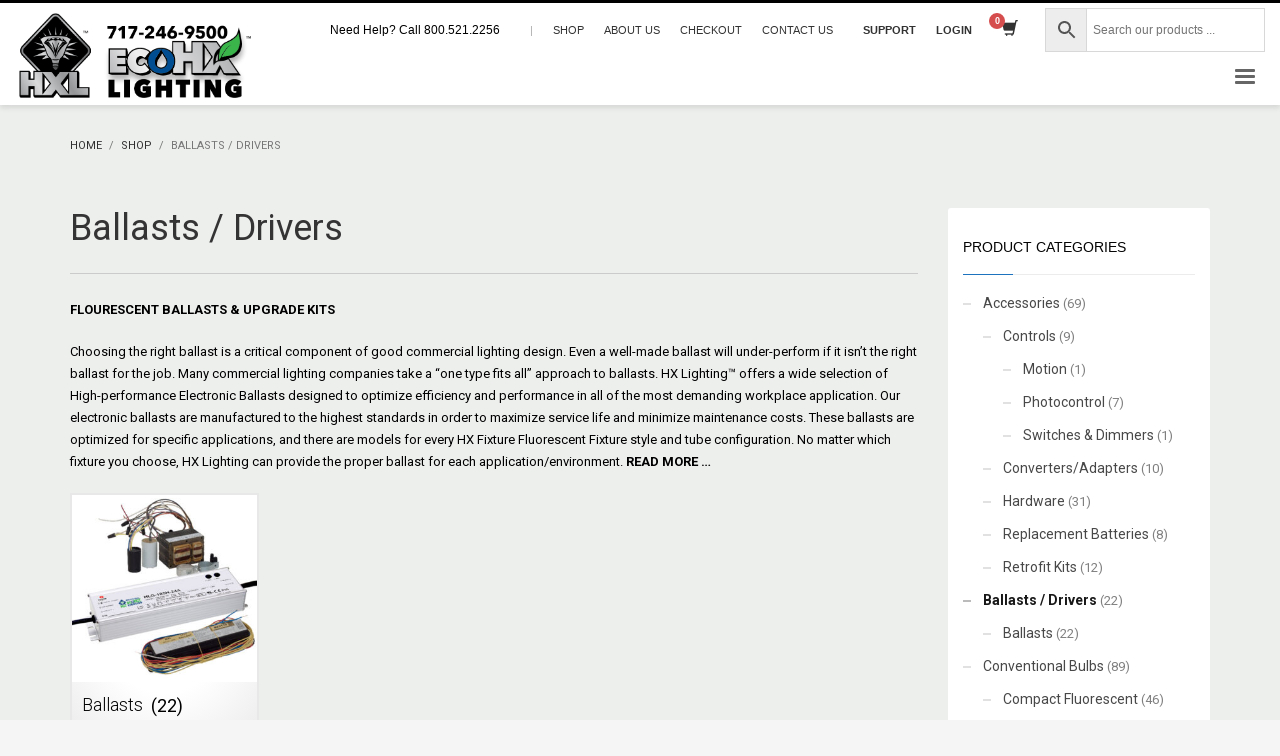

--- FILE ---
content_type: text/html; charset=UTF-8
request_url: https://hxlightinginc.com/product-category/ballasts-drivers/
body_size: 15962
content:
<!DOCTYPE html><html lang="en-US"><head><meta charset="UTF-8"/><meta name="twitter:widgets:csp" content="on"/><link rel="profile" href="http://gmpg.org/xfn/11"/><link rel="pingback" href="https://hxlightinginc.com/xmlrpc.php"/><meta name='robots' content='index, follow, max-image-preview:large, max-snippet:-1, max-video-preview:-1' /><link media="all" href="https://hxlightinginc.com/wp-content/cache/autoptimize/css/autoptimize_701392782d168b78f85cf32eb93423f8.css" rel="stylesheet"><link media="only screen and (max-width: 767px)" href="https://hxlightinginc.com/wp-content/cache/autoptimize/css/autoptimize_6fe211f8bb15af76999ce9135805d7af.css" rel="stylesheet"><link media="print" href="https://hxlightinginc.com/wp-content/cache/autoptimize/css/autoptimize_eca5ff01e2572fca01bcd186d357dff1.css" rel="stylesheet"><title>Ballasts / Drivers Archives - HX Lighting, Inc.</title><link rel="canonical" href="https://hxlightinginc.com/product-category/ballasts-drivers/" /><link rel="next" href="https://hxlightinginc.com/product-category/ballasts-drivers/page/2/" /><meta property="og:locale" content="en_US" /><meta property="og:type" content="article" /><meta property="og:title" content="Ballasts / Drivers Archives - HX Lighting, Inc." /><meta property="og:description" content="FLOURESCENT BALLASTS &#038; UPGRADE KITS Choosing the right ballast is a critical component of good commercial lighting design. Even a well-made ballast will under-perform if it isn&#8217;t the right ballast for the job. Many commercial lighting companies take a &#8220;one type fits all&#8221; approach to ballasts. HX Lighting™ offers a wide selection of High-performance Electronic Ballasts designed to optimize efficiency and performance in all of the most demanding workplace application. Our electronic ballasts are manufactured to the highest standards in order to maximize service life and minimize maintenance costs. These ballasts are optimized for specific applications, and there are models for every HX Fixture Fluorescent Fixture style and tube configuration. No matter which fixture you choose, HX Lighting can provide the proper ballast for each application/environment. READ MORE …" /><meta property="og:url" content="https://hxlightinginc.com/product-category/ballasts-drivers/" /><meta property="og:site_name" content="HX Lighting, Inc." /><meta name="twitter:card" content="summary_large_image" /> <script type="application/ld+json" class="yoast-schema-graph">{"@context":"https://schema.org","@graph":[{"@type":"CollectionPage","@id":"https://hxlightinginc.com/product-category/ballasts-drivers/","url":"https://hxlightinginc.com/product-category/ballasts-drivers/","name":"Ballasts / Drivers Archives - HX Lighting, Inc.","isPartOf":{"@id":"https://hxlightinginc.com/#website"},"primaryImageOfPage":{"@id":"https://hxlightinginc.com/product-category/ballasts-drivers/#primaryimage"},"image":{"@id":"https://hxlightinginc.com/product-category/ballasts-drivers/#primaryimage"},"thumbnailUrl":"https://hxlightinginc.com/wp-content/uploads/2016/09/BE240_BALLAST_IMG_6354.jpg","breadcrumb":{"@id":"https://hxlightinginc.com/product-category/ballasts-drivers/#breadcrumb"},"inLanguage":"en-US"},{"@type":"ImageObject","inLanguage":"en-US","@id":"https://hxlightinginc.com/product-category/ballasts-drivers/#primaryimage","url":"https://hxlightinginc.com/wp-content/uploads/2016/09/BE240_BALLAST_IMG_6354.jpg","contentUrl":"https://hxlightinginc.com/wp-content/uploads/2016/09/BE240_BALLAST_IMG_6354.jpg","width":300,"height":300,"caption":"BASIK F40T12 Replacement Ballast"},{"@type":"BreadcrumbList","@id":"https://hxlightinginc.com/product-category/ballasts-drivers/#breadcrumb","itemListElement":[{"@type":"ListItem","position":1,"name":"Home","item":"https://hxlightinginc.com/"},{"@type":"ListItem","position":2,"name":"Ballasts / Drivers"}]},{"@type":"WebSite","@id":"https://hxlightinginc.com/#website","url":"https://hxlightinginc.com/","name":"HX Lighting, Inc.","description":"Lighting The Way™","publisher":{"@id":"https://hxlightinginc.com/#organization"},"potentialAction":[{"@type":"SearchAction","target":{"@type":"EntryPoint","urlTemplate":"https://hxlightinginc.com/?s={search_term_string}"},"query-input":{"@type":"PropertyValueSpecification","valueRequired":true,"valueName":"search_term_string"}}],"inLanguage":"en-US"},{"@type":"Organization","@id":"https://hxlightinginc.com/#organization","name":"HX Lighting, Inc.","url":"https://hxlightinginc.com/","logo":{"@type":"ImageObject","inLanguage":"en-US","@id":"https://hxlightinginc.com/#/schema/logo/image/","url":"https://hxlightinginc.com/wp-content/uploads/2017/08/HX_EcoHx_Logo_Acceptable_Use_revL-05.svg","contentUrl":"https://hxlightinginc.com/wp-content/uploads/2017/08/HX_EcoHx_Logo_Acceptable_Use_revL-05.svg","width":424.5,"height":166.099999999999994315658113919198513031005859375,"caption":"HX Lighting, Inc."},"image":{"@id":"https://hxlightinginc.com/#/schema/logo/image/"}}]}</script> <link rel='dns-prefetch' href='//www.googletagmanager.com' /><link rel='dns-prefetch' href='//fonts.googleapis.com' /><link rel="alternate" type="application/rss+xml" title="HX Lighting, Inc. &raquo; Feed" href="https://hxlightinginc.com/feed/" /><link rel="alternate" type="application/rss+xml" title="HX Lighting, Inc. &raquo; Comments Feed" href="https://hxlightinginc.com/comments/feed/" /><link rel="alternate" type="application/rss+xml" title="HX Lighting, Inc. &raquo; Ballasts / Drivers Category Feed" href="https://hxlightinginc.com/product-category/ballasts-drivers/feed/" /><link rel='stylesheet' id='zn_all_g_fonts-css' href='//fonts.googleapis.com/css?family=Montserrat%3A300%2Cregular%2C600%2C700%7CPlayfair+Display%3Aregular%2C700%2C900%7CRoboto%3A100%2C300%2Cregular%2Citalic%2C700%2C900&#038;subset=latin%2Clatin-ext&#038;ver=6.9' type='text/css' media='all' /><link rel='stylesheet' id='362-smart-layout.css-css' href='https://hxlightinginc.com/wp-content/cache/autoptimize/css/autoptimize_single_f7a2d3b66eefb8e761ee2579d2d4c03f.css?ver=ca445643414f11c24c37f34fca43caea' type='text/css' media='all' /><link rel='stylesheet' id='th-theme-options-styles-css' href='https://hxlightinginc.com/wp-content/cache/autoptimize/css/autoptimize_single_2b4249bdecd76760cd7a612a75ef7edf.css?ver=1764854518' type='text/css' media='all' /> <script type="text/javascript" id="woocommerce-google-analytics-integration-gtag-js-after">/* Google Analytics for WooCommerce (gtag.js) */
					window.dataLayer = window.dataLayer || [];
					function gtag(){dataLayer.push(arguments);}
					// Set up default consent state.
					for ( const mode of [{"analytics_storage":"denied","ad_storage":"denied","ad_user_data":"denied","ad_personalization":"denied","region":["AT","BE","BG","HR","CY","CZ","DK","EE","FI","FR","DE","GR","HU","IS","IE","IT","LV","LI","LT","LU","MT","NL","NO","PL","PT","RO","SK","SI","ES","SE","GB","CH"]}] || [] ) {
						gtag( "consent", "default", { "wait_for_update": 500, ...mode } );
					}
					gtag("js", new Date());
					gtag("set", "developer_id.dOGY3NW", true);
					gtag("config", "G-WFS4GCBE4H", {"track_404":true,"allow_google_signals":false,"logged_in":false,"linker":{"domains":[],"allow_incoming":false},"custom_map":{"dimension1":"logged_in"}});
//# sourceURL=woocommerce-google-analytics-integration-gtag-js-after</script> <script type="text/javascript" src="https://hxlightinginc.com/wp-includes/js/jquery/jquery.min.js?ver=3.7.1" id="jquery-core-js"></script> <script type="text/javascript" id="wc-add-to-cart-js-extra">var wc_add_to_cart_params = {"ajax_url":"/wp-admin/admin-ajax.php","wc_ajax_url":"/?wc-ajax=%%endpoint%%","i18n_view_cart":"View cart","cart_url":"https://hxlightinginc.com/cart/","is_cart":"","cart_redirect_after_add":"no"};
//# sourceURL=wc-add-to-cart-js-extra</script> <script type="text/javascript" id="woocommerce-js-extra">var woocommerce_params = {"ajax_url":"/wp-admin/admin-ajax.php","wc_ajax_url":"/?wc-ajax=%%endpoint%%","i18n_password_show":"Show password","i18n_password_hide":"Hide password"};
//# sourceURL=woocommerce-js-extra</script> <script type="text/javascript" id="wc-cart-fragments-js-extra">var wc_cart_fragments_params = {"ajax_url":"/wp-admin/admin-ajax.php","wc_ajax_url":"/?wc-ajax=%%endpoint%%","cart_hash_key":"wc_cart_hash_f75a79eb384009ab080e71b9c0242a3f","fragment_name":"wc_fragments_f75a79eb384009ab080e71b9c0242a3f","request_timeout":"5000"};
//# sourceURL=wc-cart-fragments-js-extra</script> <link rel="https://api.w.org/" href="https://hxlightinginc.com/wp-json/" /><link rel="alternate" title="JSON" type="application/json" href="https://hxlightinginc.com/wp-json/wp/v2/product_cat/205" /><link rel="EditURI" type="application/rsd+xml" title="RSD" href="https://hxlightinginc.com/xmlrpc.php?rsd" /><meta name="generator" content="WordPress 6.9" /><meta name="generator" content="WooCommerce 10.4.3" /><meta name="theme-color"
 content="#000000"><meta name="viewport" content="width=device-width, initial-scale=1, maximum-scale=1"/> <!--[if lte IE 8]> <script type="text/javascript">var $buoop = {
				vs: {i: 10, f: 25, o: 12.1, s: 7, n: 9}
			};

			$buoop.ol = window.onload;

			window.onload = function () {
				try {
					if ($buoop.ol) {
						$buoop.ol()
					}
				}
				catch (e) {
				}

				var e = document.createElement("script");
				e.setAttribute("type", "text/javascript");
				e.setAttribute("src", "https://browser-update.org/update.js");
				document.body.appendChild(e);
			};</script> <![endif]--> <!--[if lt IE 9]> <script src="//html5shim.googlecode.com/svn/trunk/html5.js"></script> <![endif]--> <noscript><style type="text/css" media="screen">.zn-animateInViewport {visibility: visible;}</style></noscript> <noscript><style>.woocommerce-product-gallery{ opacity: 1 !important; }</style></noscript><meta name="generator" content="Powered by Slider Revolution 6.7.35 - responsive, Mobile-Friendly Slider Plugin for WordPress with comfortable drag and drop interface." /><link rel="icon" href="https://hxlightinginc.com/wp-content/uploads/2018/03/cropped-NewHX_wh_512-1-32x32.png" sizes="32x32" /><link rel="icon" href="https://hxlightinginc.com/wp-content/uploads/2018/03/cropped-NewHX_wh_512-1-192x192.png" sizes="192x192" /><link rel="apple-touch-icon" href="https://hxlightinginc.com/wp-content/uploads/2018/03/cropped-NewHX_wh_512-1-180x180.png" /><meta name="msapplication-TileImage" content="https://hxlightinginc.com/wp-content/uploads/2018/03/cropped-NewHX_wh_512-1-270x270.png" /></head><body  class="archive tax-product_cat term-ballasts-drivers term-205 wp-theme-kallyas wp-child-theme-kallyas-child theme-kallyas woocommerce woocommerce-page woocommerce-no-js zn-wc-pages-classic res1170 kl-follow-menu kl-skin--light" itemscope="itemscope" itemtype="https://schema.org/WebPage" ><div class="support_panel support-panel" id="sliding_panel"><div class="support-panel-close js-toggle-class" data-targets="#sliding_panel,#open_sliding_panel" data-target-classes="is-opened,is-toggled" data-multiple-targets="">&times;</div><div class="container support-panel-container"><div id="woocommerce_widget_cart-4" class="widget support-panel-widget woocommerce widget_shopping_cart"><h3 class="widgettitle title support-panel-widgettitle">Cart</h3><div class="widget_shopping_cart_content"></div></div><div id="text-2" class="widget support-panel-widget widget_text"><h3 class="widgettitle title support-panel-widgettitle">Support</h3><div class="textwidget"><p>Call 800.521.2256 M-F 9:00 AM &#8211; 5:00 PM Eastern</p><p><a href="https://hxlightinginc.com/support/">Support Documentation and Product Specifications</a></p></div></div></div></div><div class="login_register_stuff"><div id="login_panel" class="loginbox-popup auth-popup mfp-hide"><div class="inner-container login-panel auth-popup-panel"><h3 class="m_title_ext auth-popup-title" itemprop="alternativeHeadline" >SIGN IN YOUR ACCOUNT TO HAVE ACCESS TO DIFFERENT FEATURES</h3><form id="login_form" name="login_form" method="post" class="zn_form_login znhg-ajax-login-form" action="https://hxlightinginc.com/wp-login.php"><div class="zn_form_login-result"></div><div class="form-group kl-fancy-form"> <input type="text" id="kl-username" name="log" class="form-control inputbox kl-fancy-form-input kl-fw-input"
 placeholder="eg: james_smith"/> <label class="kl-font-alt kl-fancy-form-label">USERNAME</label></div><div class="form-group kl-fancy-form"> <input type="password" id="kl-password" name="pwd" class="form-control inputbox kl-fancy-form-input kl-fw-input"
 placeholder="type password"/> <label class="kl-font-alt kl-fancy-form-label">PASSWORD</label></div> <label class="zn_remember auth-popup-remember" for="kl-rememberme"> <input type="checkbox" name="rememberme" id="kl-rememberme" value="forever" class="auth-popup-remember-chb"/> Remember Me </label> <input type="submit" id="login" name="submit_button" class="btn zn_sub_button btn-fullcolor btn-md"
 value="LOG IN"/> <input type="hidden" value="login" class="" name="zn_form_action"/> <input type="hidden" value="zn_do_login" class="" name="action"/><div class="links auth-popup-links"> <a href="#forgot_panel" class="kl-login-box auth-popup-link">FORGOT YOUR PASSWORD?</a></div></form></div></div><div id="forgot_panel" class="loginbox-popup auth-popup forgot-popup mfp-hide"><div class="inner-container forgot-panel auth-popup-panel"><h3 class="m_title m_title_ext text-custom auth-popup-title" itemprop="alternativeHeadline" >FORGOT YOUR DETAILS?</h3><form id="forgot_form" name="login_form" method="post" class="zn_form_lost_pass" action="https://hxlightinginc.com/my-account/lost-password/"><div class="zn_form_login-result"></div><div class="form-group kl-fancy-form"> <input type="text" id="forgot-email" name="user_login" class="form-control inputbox kl-fancy-form-input kl-fw-input" placeholder="..."/> <label class="kl-font-alt kl-fancy-form-label">USERNAME OR EMAIL</label></div> <input type="hidden" name="wc_reset_password" value="true"> <input type="hidden" id="_wpnonce" name="_wpnonce" value="d2732723a1" /><input type="hidden" name="_wp_http_referer" value="/product-category/ballasts-drivers/" /><div class="form-group"> <input type="submit" id="recover" name="submit" class="btn btn-block zn_sub_button btn-fullcolor btn-md" value="SEND MY DETAILS!"/></div><div class="links auth-popup-links"> <a href="#login_panel" class="kl-login-box auth-popup-link">AAH, WAIT, I REMEMBER NOW!</a></div></form></div></div></div><div id="fb-root"></div> <script>(function (d, s, id) {
			var js, fjs = d.getElementsByTagName(s)[0];
			if (d.getElementById(id)) {return;}
			js = d.createElement(s); js.id = id;
			js.src = "https://connect.facebook.net/en_US/sdk.js#xfbml=1&version=v3.0";
			fjs.parentNode.insertBefore(js, fjs);
		}(document, 'script', 'facebook-jssdk'));</script> <div id="page_wrapper"><header id="header" class="site-header  style6  header--follow    sticky-resize headerstyle--image_color site-header--relative nav-th--light siteheader-classic siteheader-classic-normal sheader-sh--dark"  ><div class="site-header-wrapper sticky-top-area"><div class="kl-top-header site-header-main-wrapper clearfix   sh--dark"><div class="container siteheader-container header--oldstyles"><div class="fxb-row fxb-row-col-sm"><div class='fxb-col fxb fxb-center-x fxb-center-y fxb-basis-auto fxb-grow-0'><div id="logo-container" class="logo-container hasInfoCard hasHoverMe logosize--contain zn-original-logo"><h3 class='site-logo logo ' id='logo'><a href='https://hxlightinginc.com/' class='site-logo-anch'><img class="logo-img site-logo-img" src="https://hxlightinginc.com/wp-content/uploads/2024/04/HX-Lighting-Logo-Artboard-22-8.png"  alt="HX Lighting, Inc." title="Lighting The Way™"  /></a></h3><div id="infocard" class="logo-infocard"><div class="custom "><div class="row"><div class="col-sm-5"><div class="infocard-wrapper text-center"><p><img src="https://hxlightinginc.com/wp-content/uploads/2020/01/HXLighting-Silver-LogosArtboard-31.svg" alt="HX Lighting, Inc."></p><p>HX Lighting is a manufacturer and distributor of Commercial and Industrial lighting. The EcoHX brand represents our Earth-friendly, High-Efficiency, Xtreme performance, and Xceptional light quality products!</p></div></div><div class="col-sm-7"><div class="custom contact-details"><p> HX Lighting Inc.<br/>17 W Main Street Dallastown PA 17313</p> <a href="https://www.google.com/maps/place/17+W+Main+St,+Dallastown,+PA+17313/@39.9011555,-76.646764,17z/data=!3m1!4b1!4m5!3m4!1s0x89c888808f5ad4bb:0xf94c43c83e3a82b0!8m2!3d39.9011555!4d-76.6445753" target="_blank" class="map-link"> <span class="glyphicon glyphicon-map-marker kl-icon-white"></span> <span>Open in Google Maps</span> </a></div><div style="height:20px;"></div></div></div></div></div></div></div><div class='fxb-col fxb-basis-auto'><div class="separator site-header-separator visible-xs"></div><div class="fxb-row site-header-row site-header-top "><div class='fxb-col fxb fxb-start-x fxb-center-y fxb-basis-auto site-header-col-left site-header-top-left'></div><div class='fxb-col fxb fxb-end-x fxb-center-y fxb-basis-auto site-header-col-right site-header-top-right'><div class="sh-component kl-header-toptext kl-font-alt">Need Help? Call 800.521.2256</div><div class="sh-component zn_header_top_nav-wrapper "><span class="headernav-trigger js-toggle-class" data-target=".zn_header_top_nav-wrapper" data-target-class="is-opened"></span><ul id="menu-header-nav-1" class="zn_header_top_nav topnav topnav-no-sc clearfix"><li class="opacity4 hidden-xs hidden-sm menu-item menu-item-type-custom menu-item-object-custom menu-item-657"><a href="#">|</a></li><li class="menu-item menu-item-type-custom menu-item-object-custom menu-item-656"><a href="/shop">SHOP</a></li><li class="menu-item menu-item-type-post_type menu-item-object-page menu-item-3792"><a href="https://hxlightinginc.com/about-us/">ABOUT US</a></li><li class="menu-item menu-item-type-post_type menu-item-object-page menu-item-3793"><a href="https://hxlightinginc.com/checkout/">CHECKOUT</a></li><li class="menu-item menu-item-type-post_type menu-item-object-page menu-item-11003"><a href="https://hxlightinginc.com/contact-page/">CONTACT US</a></li></ul></div><ul class="sh-component topnav navRight topnav--sliding-panel topnav-no-sc topnav-no-hdnav"><li class="topnav-li"> <a href="#" id="open_sliding_panel" class="topnav-item open-sliding-panel js-toggle-class" data-target="#sliding_panel" data-target-class="is-opened"> <i class="glyphicon glyphicon-remove-circle kl-icon-white"></i> <i class="glyphicon glyphicon-info-sign kl-icon-white visible-xs xs-icon"></i> <span class="hidden-xs">SUPPORT</span> </a></li></ul><ul class="sh-component topnav navRight topnav--log topnav-no-sc topnav-no-hdnav"><li class="topnav-li"><a href="#login_panel" class="kl-login-box topnav-item"><i class="glyphicon glyphicon-log-in visible-xs xs-icon"></i><span class="hidden-xs">LOGIN</span></a></li></ul><ul class="sh-component topnav navLeft topnav--cart topnav-no-sc topnav-no-hdnav"><li class="drop topnav-drop topnav-li"> <a id="mycartbtn" class="kl-cart-button topnav-item kl-cart--icononly" href="https://hxlightinginc.com/cart/" title="View your shopping cart"> <i class="glyphicon glyphicon-shopping-cart kl-cart-icon flipX-icon xs-icon" data-count="0"></i> </a><div class="pPanel topnav-drop-panel topnav--cart-panel u-trans-all-2s"><div class="inner topnav-drop-panel-inner topnav--cart-panel-inner cart-container"><div class="widget_shopping_cart_content">No products in cart.</div></div></div></li></ul><div id="search" class="sh-component header-search headsearch--inp"> <a href="#" class="searchBtn header-search-button"> <span class="glyphicon glyphicon-search kl-icon-white"></span> </a><div class="search-container header-search-container"><div class="aws-container" data-url="/?wc-ajax=aws_action" data-siteurl="https://hxlightinginc.com" data-lang="" data-show-loader="true" data-show-more="false" data-show-page="true" data-ajax-search="false" data-show-clear="true" data-mobile-screen="false" data-use-analytics="true" data-min-chars="1" data-buttons-order="3" data-timeout="300" data-is-mobile="false" data-page-id="205" data-tax="product_cat" ><form class="aws-search-form" action="https://hxlightinginc.com/" method="get" role="search" ><div class="aws-wrapper"><label class="aws-search-label" for="6979257d177b1">Search our products ...</label><input type="search" name="s" id="6979257d177b1" value="" class="aws-search-field" placeholder="Search our products ..." autocomplete="off" /><input type="hidden" name="post_type" value="product"><input type="hidden" name="type_aws" value="true"><div class="aws-search-clear"><span>×</span></div><div class="aws-loader"></div></div><div class="aws-search-btn aws-form-btn"><span class="aws-search-btn_icon"><svg focusable="false" xmlns="http://www.w3.org/2000/svg" viewBox="0 0 24 24" width="24px"><path d="M15.5 14h-.79l-.28-.27C15.41 12.59 16 11.11 16 9.5 16 5.91 13.09 3 9.5 3S3 5.91 3 9.5 5.91 16 9.5 16c1.61 0 3.09-.59 4.23-1.57l.27.28v.79l5 4.99L20.49 19l-4.99-5zm-6 0C7.01 14 5 11.99 5 9.5S7.01 5 9.5 5 14 7.01 14 9.5 11.99 14 9.5 14z"></path></svg></span></div></form></div></div></div></div></div><div class="separator site-header-separator visible-xs"></div><div class="fxb-row site-header-row site-header-main "><div class='fxb-col fxb fxb-start-x fxb-center-y fxb-basis-auto site-header-col-left site-header-main-left'></div><div class='fxb-col fxb fxb-center-x fxb-center-y fxb-basis-auto site-header-col-center site-header-main-center'></div><div class='fxb-col fxb fxb-end-x fxb-center-y fxb-basis-auto site-header-col-right site-header-main-right'><div class='fxb-col fxb fxb-end-x fxb-center-y fxb-basis-auto site-header-main-right-top'><div class="sh-component main-menu-wrapper" role="navigation" itemscope="itemscope" itemtype="https://schema.org/SiteNavigationElement" ><div class="zn-res-menuwrapper"> <a href="#" class="zn-res-trigger zn-menuBurger zn-menuBurger--3--s zn-menuBurger--anim1 " id="zn-res-trigger"> <span></span> <span></span> <span></span> </a></div><div id="main-menu" class="main-nav mainnav--sidepanel mainnav--active-bg mainnav--pointer-dash nav-mm--light zn_mega_wrapper "><ul id="menu-main-menu" class="main-menu main-menu-nav zn_mega_menu "><li id="menu-item-1701" class="main-menu-item menu-item menu-item-type-custom menu-item-object-custom menu-item-has-children menu-item-1701  main-menu-item-top  menu-item-even menu-item-depth-0"><a href="https://hxlightinginc.com/product-category/led-bulbs-tubes/" class=" main-menu-link main-menu-link-top"><span>LED BULBS &#038; TUBES</span></a><ul class="sub-menu clearfix"><li id="menu-item-2896" class="main-menu-item menu-item menu-item-type-custom menu-item-object-custom menu-item-2896  main-menu-item-sub  menu-item-odd menu-item-depth-1"><a href="https://hxlightinginc.com/product-category/led/led-tubes/" class=" main-menu-link main-menu-link-sub"><span>LED Tubes</span></a></li><li id="menu-item-1774" class="main-menu-item menu-item menu-item-type-custom menu-item-object-custom menu-item-1774  main-menu-item-sub  menu-item-odd menu-item-depth-1"><a href="https://hxlightinginc.com/product-category/led-bulbs-tubes/led-a-ps-bulbs/" class=" main-menu-link main-menu-link-sub"><span>LED &#8220;A/PS&#8221; Bulbs</span></a></li><li id="menu-item-1777" class="main-menu-item menu-item menu-item-type-custom menu-item-object-custom menu-item-1777  main-menu-item-sub  menu-item-odd menu-item-depth-1"><a href="https://hxlightinginc.com/product-category/led-bulbs-tubes/led-g-globe-bulbs/" class=" main-menu-link main-menu-link-sub"><span>LED Globe Bulbs</span></a></li><li id="menu-item-1778" class="main-menu-item menu-item menu-item-type-custom menu-item-object-custom menu-item-1778  main-menu-item-sub  menu-item-odd menu-item-depth-1"><a href="https://hxlightinginc.com/product-category/led-bulbs-tubes/led-r-reflector-bulbs/" class=" main-menu-link main-menu-link-sub"><span>LED Reflector Bulbs</span></a></li><li id="menu-item-1779" class="main-menu-item menu-item menu-item-type-custom menu-item-object-custom menu-item-1779  main-menu-item-sub  menu-item-odd menu-item-depth-1"><a href="https://hxlightinginc.com/?product_cat=led-t-bulbs" class=" main-menu-link main-menu-link-sub"><span>LED &#8220;T&#8221; Bulbs</span></a></li><li id="menu-item-1782" class="main-menu-item menu-item menu-item-type-custom menu-item-object-custom menu-item-1782  main-menu-item-sub  menu-item-odd menu-item-depth-1"><a href="https://hxlightinginc.com/product-category/led-bulbs-tubes/led-par-floods-spots/" class=" main-menu-link main-menu-link-sub"><span>LED PAR Floods &#038; Spots</span></a></li><li id="menu-item-2073" class="main-menu-item menu-item menu-item-type-custom menu-item-object-custom menu-item-2073  main-menu-item-sub  menu-item-odd menu-item-depth-1"><a href="https://hxlightinginc.com/product-category/led-bulbs-tubes/wet_location_par_spot_flood/" class=" main-menu-link main-menu-link-sub"><span>LED Wet Location PAR Floods</span></a></li><li id="menu-item-1707" class="main-menu-item menu-item menu-item-type-custom menu-item-object-custom menu-item-1707  main-menu-item-sub  menu-item-odd menu-item-depth-1"><a href="https://hxlightinginc.com/?product_cat=specialty_bulbs" class=" main-menu-link main-menu-link-sub"><span>LED Specialty Bulbs</span></a></li><li id="menu-item-1783" class="main-menu-item menu-item menu-item-type-custom menu-item-object-custom menu-item-1783  main-menu-item-sub  menu-item-odd menu-item-depth-1"><a href="https://hxlightinginc.com/product-category/led-bulbs-tubes/maize_arrays_tubular_led/" class=" main-menu-link main-menu-link-sub"><span>Tubular LED Arrays</span></a></li></ul></li><li id="menu-item-1703" class="main-menu-item menu-item menu-item-type-custom menu-item-object-custom menu-item-has-children menu-item-1703  main-menu-item-top  menu-item-even menu-item-depth-0"><a href="https://hxlightinginc.com/?product_cat=bulbs-lamps" class=" main-menu-link main-menu-link-top"><span>CONVENTIONAL BULBS</span></a><ul class="sub-menu clearfix"><li id="menu-item-1772" class="main-menu-item menu-item menu-item-type-custom menu-item-object-custom menu-item-1772  main-menu-item-sub  menu-item-odd menu-item-depth-1"><a href="https://hxlightinginc.com/?product_cat=fluorescent-tubes" class=" main-menu-link main-menu-link-sub"><span>Fluorescent Tubes</span></a></li><li id="menu-item-2083" class="main-menu-item menu-item menu-item-type-custom menu-item-object-custom menu-item-2083  main-menu-item-sub  menu-item-odd menu-item-depth-1"><a href="https://hxlightinginc.com/?product_cat=compact_fluorescent" class=" main-menu-link main-menu-link-sub"><span>Compact Fluorescent</span></a></li><li id="menu-item-1766" class="main-menu-item menu-item menu-item-type-custom menu-item-object-custom menu-item-has-children menu-item-1766  main-menu-item-sub  menu-item-odd menu-item-depth-1"><a href="https://hxlightinginc.com/?product_cat=incandescent" class=" main-menu-link main-menu-link-sub"><span>Incandescent</span></a><ul class="sub-menu clearfix"><li id="menu-item-1767" class="main-menu-item menu-item menu-item-type-custom menu-item-object-custom menu-item-1767  main-menu-item-sub main-menu-item-sub-sub menu-item-even menu-item-depth-2"><a href="https://hxlightinginc.com/product-category/bulbs-lamps/incandescent/hx-deco-incandescent-decorator-bulbs/" class=" main-menu-link main-menu-link-sub"><span>HX-Deco</span></a></li></ul></li></ul></li><li id="menu-item-1704" class="main-menu-item menu-item menu-item-type-custom menu-item-object-custom menu-item-has-children menu-item-1704  main-menu-item-top  menu-item-even menu-item-depth-0"><a href="https://hxlightinginc.com/?product_cat=ballasts-drivers" class=" main-menu-link main-menu-link-top"><span>BALLASTS / DRIVERS</span></a><ul class="sub-menu clearfix"><li id="menu-item-2072" class="main-menu-item menu-item menu-item-type-custom menu-item-object-custom menu-item-2072  main-menu-item-sub  menu-item-odd menu-item-depth-1"><a href="https://hxlightinginc.com/?product_cat=ballasts-drivers" class=" main-menu-link main-menu-link-sub"><span>Ballasts &#038; Drivers</span></a></li></ul></li><li id="menu-item-1705" class="main-menu-item menu-item menu-item-type-custom menu-item-object-custom menu-item-has-children menu-item-1705  main-menu-item-top  menu-item-even menu-item-depth-0"><a href="https://hxlightinginc.com/product-category/indoor-fixtures/" class=" main-menu-link main-menu-link-top"><span>INDOOR FIXTURES</span></a><ul class="sub-menu clearfix"><li id="menu-item-3809" class="main-menu-item menu-item menu-item-type-custom menu-item-object-custom menu-item-3809  main-menu-item-sub  menu-item-odd menu-item-depth-1"><a href="https://hxlightinginc.com/product-category/indoor-fixtures/led-precision-reflector/" class=" main-menu-link main-menu-link-sub"><span>LED Precision Reflector</span></a></li><li id="menu-item-2416" class="main-menu-item menu-item menu-item-type-custom menu-item-object-custom menu-item-2416  main-menu-item-sub  menu-item-odd menu-item-depth-1"><a href="https://hxlightinginc.com/product-category/indoor-fixtures/curve-troffer-wrap/" class=" main-menu-link main-menu-link-sub"><span>Curve/Troffer/Wrap Fixtures</span></a></li><li id="menu-item-1776" class="main-menu-item menu-item menu-item-type-custom menu-item-object-custom menu-item-1776  main-menu-item-sub  menu-item-odd menu-item-depth-1"><a href="https://hxlightinginc.com/?product_cat=led-fixtures" class=" main-menu-link main-menu-link-sub"><span>Integrated LED Fixtures</span></a></li><li id="menu-item-1763" class="main-menu-item menu-item menu-item-type-custom menu-item-object-custom menu-item-1763  main-menu-item-sub  menu-item-odd menu-item-depth-1"><a href="https://hxlightinginc.com/product-category/indoor-fixtures/led-upgrade-retrofit-kit/" class=" main-menu-link main-menu-link-sub"><span>LED Retrofit Kits</span></a></li><li id="menu-item-1786" class="main-menu-item menu-item menu-item-type-custom menu-item-object-custom menu-item-1786  main-menu-item-sub  menu-item-odd menu-item-depth-1"><a href="https://hxlightinginc.com/?product_cat=track-lighting" class=" main-menu-link main-menu-link-sub"><span>Track Lighting</span></a></li><li id="menu-item-11685" class="main-menu-item menu-item menu-item-type-custom menu-item-object-custom menu-item-11685  main-menu-item-sub  menu-item-odd menu-item-depth-1"><a href="https://hxlightinginc.com/product-category/indoor-fixtures/eco-strip-xtreme5-led-strip-lighting/" class=" main-menu-link main-menu-link-sub"><span>LED Strip Lighting</span></a></li><li id="menu-item-1773" class="main-menu-item menu-item menu-item-type-custom menu-item-object-custom menu-item-1773  main-menu-item-sub  menu-item-odd menu-item-depth-1"><a href="https://hxlightinginc.com/?product_cat=high_bay_fixtures" class=" main-menu-link main-menu-link-sub"><span>High-Bay/Low-Bay Fixtures</span></a></li><li id="menu-item-11751" class="main-menu-item menu-item menu-item-type-custom menu-item-object-custom menu-item-11751  main-menu-item-sub  menu-item-odd menu-item-depth-1"><a href="https://hxlightinginc.com/product-category/indoor-fixtures/emergency-exit-lighting/" class=" main-menu-link main-menu-link-sub"><span>Emergency/Exit Lighting</span></a></li></ul></li><li id="menu-item-1706" class="main-menu-item menu-item menu-item-type-custom menu-item-object-custom menu-item-has-children menu-item-1706  main-menu-item-top  menu-item-even menu-item-depth-0"><a href="https://hxlightinginc.com/?product_cat=outdoor-fixtures" class=" main-menu-link main-menu-link-top"><span>OUTDOOR FIXTURES</span></a><ul class="sub-menu clearfix"><li id="menu-item-1817" class="main-menu-item menu-item menu-item-type-custom menu-item-object-custom menu-item-1817  main-menu-item-sub  menu-item-odd menu-item-depth-1"><a href="https://hxlightinginc.com/shop/outdoor-fixtures/outdoor-area-floodlights/hawkeye-xtreme-high-bay/" class=" main-menu-link main-menu-link-sub"><span>Hawkeye Extreme™ Floods</span></a></li><li id="menu-item-2046" class="main-menu-item menu-item menu-item-type-custom menu-item-object-custom menu-item-2046  main-menu-item-sub  menu-item-odd menu-item-depth-1"><a href="https://hxlightinginc.com/product-category/outdoor-fixtures/nps-floodlights-spotlights/" class=" main-menu-link main-menu-link-sub"><span>NPS Mount Floods &#038; Spots</span></a></li><li id="menu-item-1784" class="main-menu-item menu-item menu-item-type-custom menu-item-object-custom menu-item-1784  main-menu-item-sub  menu-item-odd menu-item-depth-1"><a href="https://hxlightinginc.com/product-category/outdoor-fixtures/wallpacks-canopy-fixtures/" class=" main-menu-link main-menu-link-sub"><span>Wallpack &#038; Canopy Fixtures</span></a></li><li id="menu-item-1781" class="main-menu-item menu-item menu-item-type-custom menu-item-object-custom menu-item-1781  main-menu-item-sub  menu-item-odd menu-item-depth-1"><a href="https://hxlightinginc.com/product-category/outdoor-fixtures/outdoor-area-floodlights/" class=" main-menu-link main-menu-link-sub"><span>Wide-Area Floods &#038; Streetlights</span></a></li><li id="menu-item-2048" class="main-menu-item menu-item menu-item-type-custom menu-item-object-custom menu-item-2048  main-menu-item-sub  menu-item-odd menu-item-depth-1"><a href="https://hxlightinginc.com/?product_cat=mounting-hardware" class=" main-menu-link main-menu-link-sub"><span>Hardware &#038; Controls</span></a></li></ul></li><li id="menu-item-1702" class="main-menu-item menu-item menu-item-type-custom menu-item-object-custom menu-item-has-children menu-item-1702  main-menu-item-top  menu-item-even menu-item-depth-0"><a href="https://hxlightinginc.com/product-category/accessories/" class=" main-menu-link main-menu-link-top"><span>ACCESSORIES</span></a><ul class="sub-menu clearfix"><li id="menu-item-1699" class="main-menu-item menu-item menu-item-type-custom menu-item-object-custom menu-item-has-children menu-item-1699  main-menu-item-sub  menu-item-odd menu-item-depth-1"><a href="https://hxlightinginc.com/?product_cat=controls" class=" main-menu-link main-menu-link-sub"><span>Controls</span></a><ul class="sub-menu clearfix"><li id="menu-item-1762" class="main-menu-item menu-item menu-item-type-custom menu-item-object-custom menu-item-1762  main-menu-item-sub main-menu-item-sub-sub menu-item-even menu-item-depth-2"><a href="https://hxlightinginc.com/?product_cat=photocontrol" class=" main-menu-link main-menu-link-sub"><span>Photocontrol</span></a></li><li id="menu-item-2051" class="main-menu-item menu-item menu-item-type-custom menu-item-object-custom menu-item-2051  main-menu-item-sub main-menu-item-sub-sub menu-item-even menu-item-depth-2"><a href="https://hxlightinginc.com/?product_cat=motion" class=" main-menu-link main-menu-link-sub"><span>Motion</span></a></li><li id="menu-item-11684" class="main-menu-item menu-item menu-item-type-custom menu-item-object-custom menu-item-11684  main-menu-item-sub main-menu-item-sub-sub menu-item-even menu-item-depth-2"><a href="https://hxlightinginc.com/product-category/accessories/controls/switches-dimmers/" class=" main-menu-link main-menu-link-sub"><span>Switches &#038; Dimmers</span></a></li></ul></li><li id="menu-item-2053" class="main-menu-item menu-item menu-item-type-custom menu-item-object-custom menu-item-2053  main-menu-item-sub  menu-item-odd menu-item-depth-1"><a href="https://hxlightinginc.com/?product_cat=hardware" class=" main-menu-link main-menu-link-sub"><span>Hardware</span></a></li><li id="menu-item-11771" class="main-menu-item menu-item menu-item-type-custom menu-item-object-custom menu-item-11771  main-menu-item-sub  menu-item-odd menu-item-depth-1"><a href="https://hxlightinginc.com/product-category/accessories/replacement-batteries/" class=" main-menu-link main-menu-link-sub"><span>Replacement Batteries</span></a></li><li id="menu-item-11815" class="main-menu-item menu-item menu-item-type-custom menu-item-object-custom menu-item-11815  main-menu-item-sub  menu-item-odd menu-item-depth-1"><a href="https://hxlightinginc.com/product-category/accessories/converters-adapters/" class=" main-menu-link main-menu-link-sub"><span>Converters and Adapters</span></a></li></ul></li><li id="menu-item-1250" class="main-menu-item menu-item menu-item-type-custom menu-item-object-custom menu-item-has-children menu-item-1250  main-menu-item-top  menu-item-even menu-item-depth-0"><a href="https://hxlightinginc.com/?page_id=1176" class=" main-menu-link main-menu-link-top"><span>LIGHTING SOLUTIONS</span></a><ul class="sub-menu clearfix"><li id="menu-item-1178" class="main-menu-item menu-item menu-item-type-post_type menu-item-object-page menu-item-1178  main-menu-item-sub  menu-item-odd menu-item-depth-1"><a href="https://hxlightinginc.com/custom-lighting-solutions/" class=" main-menu-link main-menu-link-sub"><span>Custom Lighting Solutions</span></a></li><li id="menu-item-1101" class="main-menu-item menu-item menu-item-type-post_type menu-item-object-page menu-item-1101  main-menu-item-sub  menu-item-odd menu-item-depth-1"><a href="https://hxlightinginc.com/industrial-and-commercial-lighting-solutions/" class=" main-menu-link main-menu-link-sub"><span>Industrial and Institutional Lighting Solutions</span></a></li><li id="menu-item-1111" class="main-menu-item menu-item menu-item-type-post_type menu-item-object-page menu-item-1111  main-menu-item-sub  menu-item-odd menu-item-depth-1"><a href="https://hxlightinginc.com/commercial-and-office-lighting/" class=" main-menu-link main-menu-link-sub"><span>Business and Commercial Lighting Solutions</span></a></li><li id="menu-item-941" class="main-menu-item menu-item menu-item-type-post_type menu-item-object-page menu-item-941  main-menu-item-sub  menu-item-odd menu-item-depth-1"><a href="https://hxlightinginc.com/support/" class=" main-menu-link main-menu-link-sub"><span>Support Documents</span></a></li></ul></li></ul></div></div></div></div></div></div></div></div></div></div></header><div id="page_header" class="page-subheader page-subheader--auto page-subheader--inherit-hp zn_def_header_style  psubhead-stheader--relative sh-tcolor--dark"><div class="bgback"></div><div class="th-sparkles"></div><div class="ph-content-wrap"><div class="ph-content-v-center"><div><div class="container"><div class="row"><div class="col-sm-12"><ul vocab="http://schema.org/" typeof="BreadcrumbList" class="breadcrumbs fixclear bread-style--minimal"><li property="itemListElement" typeof="ListItem"><a property="item" typeof="WebPage" href="https://hxlightinginc.com"><span property="name">Home</span></a><meta property="position" content="1"></li><li property="itemListElement" typeof="ListItem"><a property="item" typeof="WebPage" href="https://hxlightinginc.com/shop/"><span property="name">Shop</span></a><meta property="position" content="2"></li><li>Ballasts / Drivers</li></ul><div class="clearfix"></div></div></div></div></div></div></div><div class="zn_header_bottom_style"></div></div><section id="content" class="site-content shop_page"><div class="container"><div class="row"><div class=" col-sm-8 col-md-9  zn_shop_four_columns"><header class="woocommerce-products-header"><h1 class="woocommerce-products-header__title page-title">Ballasts / Drivers</h1><div class="term-description"><div class="kw-details-desc"><p><strong>FLOURESCENT BALLASTS &amp; UPGRADE KITS</strong></p><p>Choosing the right ballast is a critical component of good commercial lighting design. Even a well-made ballast will under-perform if it isn&#8217;t the right ballast for the job. Many commercial lighting companies take a &#8220;one type fits all&#8221; approach to ballasts. HX Lighting™ offers a wide selection of High-performance Electronic Ballasts designed to optimize efficiency and performance in all of the most demanding workplace application. Our electronic ballasts are manufactured to the highest standards in order to maximize service life and minimize maintenance costs. These ballasts are optimized for specific applications, and there are models for every HX Fixture Fluorescent Fixture style and tube configuration. No matter which fixture you choose, HX Lighting can provide the proper ballast for each application/environment. <a href="https://hxlightinginc.com/wp-content/uploads/2017/06/Ballasts_01.pdf" target="_blank"><strong>READ MORE …</strong></a></p></div></div></header><div class="woocommerce-notices-wrapper"></div><div class="kallyas-productlist-wrapper kallyas-wc-cols--4"><ul class="products columns-4"><li class="product-category product first"> <a aria-label="Visit product category Ballasts" href="https://hxlightinginc.com/product-category/ballasts-drivers/ballasts/"><div class="product-list-item text-custom-parent-hov prod-layout-classic"> <img src="https://hxlightinginc.com/wp-content/uploads/2017/06/Category_Images_ballasts-13_rev_600x600-300x300.jpg" alt="Ballasts" width="300" height="300" srcset="https://hxlightinginc.com/wp-content/uploads/2017/06/Category_Images_ballasts-13_rev_600x600-300x300.jpg 300w, https://hxlightinginc.com/wp-content/uploads/2017/06/Category_Images_ballasts-13_rev_600x600-100x100.jpg 100w, https://hxlightinginc.com/wp-content/uploads/2017/06/Category_Images_ballasts-13_rev_600x600.jpg 600w, https://hxlightinginc.com/wp-content/uploads/2017/06/Category_Images_ballasts-13_rev_600x600-150x150.jpg 150w, https://hxlightinginc.com/wp-content/uploads/2017/06/Category_Images_ballasts-13_rev_600x600-187x187.jpg 187w" sizes="(max-width: 300px) 100vw, 300px" /><h2 class="woocommerce-loop-category__title"> Ballasts <mark class="count">(22)</mark></h2> </a></div></li></ul><div class="pagination--light"></div></div></div><aside class=" col-sm-4 col-md-3 " role="complementary" itemscope="itemscope" itemtype="https://schema.org/WPSideBar" ><div class="zn_sidebar sidebar kl-sidebar--light element-scheme--light"><div id="woocommerce_product_categories-3" class="widget zn-sidebar-widget woocommerce widget_product_categories"><h3 class="widgettitle zn-sidebar-widget-title title">Product Categories</h3><ul class="product-categories"><li class="cat-item cat-item-208 cat-parent"><a href="https://hxlightinginc.com/product-category/accessories/">Accessories</a> <span class="count">(69)</span><ul class='children'><li class="cat-item cat-item-167 cat-parent"><a href="https://hxlightinginc.com/product-category/accessories/controls/">Controls</a> <span class="count">(9)</span><ul class='children'><li class="cat-item cat-item-284"><a href="https://hxlightinginc.com/product-category/accessories/controls/motion/">Motion</a> <span class="count">(1)</span></li><li class="cat-item cat-item-168"><a href="https://hxlightinginc.com/product-category/accessories/controls/photocontrol/">Photocontrol</a> <span class="count">(7)</span></li><li class="cat-item cat-item-508"><a href="https://hxlightinginc.com/product-category/accessories/controls/switches-dimmers/">Switches &amp; Dimmers</a> <span class="count">(1)</span></li></ul></li><li class="cat-item cat-item-517"><a href="https://hxlightinginc.com/product-category/accessories/converters-adapters/">Converters/Adapters</a> <span class="count">(10)</span></li><li class="cat-item cat-item-283"><a href="https://hxlightinginc.com/product-category/accessories/hardware/">Hardware</a> <span class="count">(31)</span></li><li class="cat-item cat-item-514"><a href="https://hxlightinginc.com/product-category/accessories/replacement-batteries/">Replacement Batteries</a> <span class="count">(8)</span></li><li class="cat-item cat-item-105"><a href="https://hxlightinginc.com/product-category/accessories/retrofit_kits/">Retrofit Kits</a> <span class="count">(12)</span></li></ul></li><li class="cat-item cat-item-205 current-cat cat-parent"><a href="https://hxlightinginc.com/product-category/ballasts-drivers/">Ballasts / Drivers</a> <span class="count">(22)</span><ul class='children'><li class="cat-item cat-item-104"><a href="https://hxlightinginc.com/product-category/ballasts-drivers/ballasts/">Ballasts</a> <span class="count">(22)</span></li></ul></li><li class="cat-item cat-item-204 cat-parent"><a href="https://hxlightinginc.com/product-category/bulbs-lamps/">Conventional Bulbs</a> <span class="count">(89)</span><ul class='children'><li class="cat-item cat-item-290 cat-parent"><a href="https://hxlightinginc.com/product-category/bulbs-lamps/compact_fluorescent/">Compact Fluorescent</a> <span class="count">(46)</span><ul class='children'><li class="cat-item cat-item-308"><a href="https://hxlightinginc.com/product-category/bulbs-lamps/compact_fluorescent/cfl-double-tube/">CFL Double Tube</a> <span class="count">(9)</span></li><li class="cat-item cat-item-310"><a href="https://hxlightinginc.com/product-category/bulbs-lamps/compact_fluorescent/cfl-long-tubes/">CFL Long Tubes</a> <span class="count">(6)</span></li><li class="cat-item cat-item-401"><a href="https://hxlightinginc.com/product-category/bulbs-lamps/compact_fluorescent/cfl-par-reflectors/">CFL PAR / Reflectors</a> <span class="count">(4)</span></li><li class="cat-item cat-item-313"><a href="https://hxlightinginc.com/product-category/bulbs-lamps/compact_fluorescent/cfl-single-tube/">CFL Single Tube</a> <span class="count">(4)</span></li><li class="cat-item cat-item-291"><a href="https://hxlightinginc.com/product-category/bulbs-lamps/compact_fluorescent/cfl_spirals/">CFL Spirals</a> <span class="count">(18)</span></li><li class="cat-item cat-item-309"><a href="https://hxlightinginc.com/product-category/bulbs-lamps/compact_fluorescent/cfl-triple-tube/">CFL Triple Tube</a> <span class="count">(5)</span></li></ul></li><li class="cat-item cat-item-101 cat-parent"><a href="https://hxlightinginc.com/product-category/bulbs-lamps/fluorescent-tubes/">Fluorescent Tubes</a> <span class="count">(23)</span><ul class='children'><li class="cat-item cat-item-319 cat-parent"><a href="https://hxlightinginc.com/product-category/bulbs-lamps/fluorescent-tubes/eohx-plus-tubes/">EcoHX™ Plus Tubes T8/T12/T5</a> <span class="count">(23)</span><ul class='children'><li class="cat-item cat-item-381"><a href="https://hxlightinginc.com/product-category/bulbs-lamps/fluorescent-tubes/eohx-plus-tubes/ecohx-plus-t12/">EcoHX Plus T12</a> <span class="count">(8)</span></li><li class="cat-item cat-item-379"><a href="https://hxlightinginc.com/product-category/bulbs-lamps/fluorescent-tubes/eohx-plus-tubes/ecohx-plus-t5/">EcoHX Plus T5</a> <span class="count">(3)</span></li><li class="cat-item cat-item-380"><a href="https://hxlightinginc.com/product-category/bulbs-lamps/fluorescent-tubes/eohx-plus-tubes/ecohx_plus-t8/">EcoHX Plus T8</a> <span class="count">(10)</span></li><li class="cat-item cat-item-382"><a href="https://hxlightinginc.com/product-category/bulbs-lamps/fluorescent-tubes/eohx-plus-tubes/ecohx-plus-u-shaped-tubes/">EcoHX Plus U-shaped Tubes</a> <span class="count">(2)</span></li></ul></li><li class="cat-item cat-item-331"><a href="https://hxlightinginc.com/product-category/bulbs-lamps/fluorescent-tubes/t12-tubes/">T12 Tubes</a> <span class="count">(10)</span></li><li class="cat-item cat-item-348"><a href="https://hxlightinginc.com/product-category/bulbs-lamps/fluorescent-tubes/t5-tubes/">T5 Tubes</a> <span class="count">(3)</span></li><li class="cat-item cat-item-320"><a href="https://hxlightinginc.com/product-category/bulbs-lamps/fluorescent-tubes/t8-tubes/">T8 Tubes</a> <span class="count">(10)</span></li></ul></li><li class="cat-item cat-item-114 cat-parent"><a href="https://hxlightinginc.com/product-category/bulbs-lamps/incandescent/">Incandescent</a> <span class="count">(20)</span><ul class='children'><li class="cat-item cat-item-117"><a href="https://hxlightinginc.com/product-category/bulbs-lamps/incandescent/hx-deco-incandescent-decorator-bulbs/">HX-Deco Incandescent Decorator Bulbs</a> <span class="count">(20)</span></li></ul></li></ul></li><li class="cat-item cat-item-447"><a href="https://hxlightinginc.com/product-category/gu24/">GU24</a> <span class="count">(4)</span></li><li class="cat-item cat-item-206 cat-parent"><a href="https://hxlightinginc.com/product-category/indoor-fixtures/">Indoor Fixtures</a> <span class="count">(88)</span><ul class='children'><li class="cat-item cat-item-431"><a href="https://hxlightinginc.com/product-category/indoor-fixtures/accessories-indoor-fixtures/">Accessories</a> <span class="count">(10)</span></li><li class="cat-item cat-item-525"><a href="https://hxlightinginc.com/product-category/indoor-fixtures/curve-troffer-wrap/">Curve/Troffer/Wrap Fixtures</a> <span class="count">(4)</span></li><li class="cat-item cat-item-512"><a href="https://hxlightinginc.com/product-category/indoor-fixtures/eco-strip-xtreme5-led-strip-lighting/">Eco-Strip Xtreme5™ LED Strip Lighting</a> <span class="count">(7)</span></li><li class="cat-item cat-item-513"><a href="https://hxlightinginc.com/product-category/indoor-fixtures/emergency-exit-lighting/">Emergency/Exit Lighting</a> <span class="count">(17)</span></li><li class="cat-item cat-item-109"><a href="https://hxlightinginc.com/product-category/indoor-fixtures/high_bay_fixtures/">High-Bay/Low-Bay Fixtures</a> <span class="count">(4)</span></li><li class="cat-item cat-item-43"><a href="https://hxlightinginc.com/product-category/indoor-fixtures/led-fixtures/">Integrated LED Lighting</a> <span class="count">(6)</span></li><li class="cat-item cat-item-454"><a href="https://hxlightinginc.com/product-category/indoor-fixtures/led-precision-reflector/">LED Precision Reflector</a> <span class="count">(2)</span></li><li class="cat-item cat-item-451"><a href="https://hxlightinginc.com/product-category/indoor-fixtures/led-replacement-fixtures/">LED Replacement Fixtures</a> <span class="count">(3)</span></li><li class="cat-item cat-item-397"><a href="https://hxlightinginc.com/product-category/indoor-fixtures/led-upgrade-retrofit-kit/">LED Retrofit Kits</a> <span class="count">(12)</span></li><li class="cat-item cat-item-121"><a href="https://hxlightinginc.com/product-category/indoor-fixtures/track-lighting/">Track Lighting</a> <span class="count">(24)</span></li></ul></li><li class="cat-item cat-item-41 cat-parent"><a href="https://hxlightinginc.com/product-category/led-bulbs-tubes/">LED Bulbs &amp; Tubes</a> <span class="count">(81)</span><ul class='children'><li class="cat-item cat-item-209"><a href="https://hxlightinginc.com/product-category/led-bulbs-tubes/led-a-ps-bulbs/">EcoHX LED "A/PS" Bulbs</a> <span class="count">(16)</span></li><li class="cat-item cat-item-213"><a href="https://hxlightinginc.com/product-category/led-bulbs-tubes/led-g-globe-bulbs/">EcoHX™ LED Globe Bulbs</a> <span class="count">(2)</span></li><li class="cat-item cat-item-211"><a href="https://hxlightinginc.com/product-category/led-bulbs-tubes/led-r-reflector-bulbs/">EcoHX™ LED Reflector Bulbs</a> <span class="count">(4)</span></li><li class="cat-item cat-item-113"><a href="https://hxlightinginc.com/product-category/led-bulbs-tubes/specialty_bulbs/">EcoHX™ LED Specialty Bulbs</a> <span class="count">(22)</span></li><li class="cat-item cat-item-108"><a href="https://hxlightinginc.com/product-category/led-bulbs-tubes/maize_arrays_tubular_led/">EcoHX™ Tubular LED Arrays</a> <span class="count">(7)</span></li><li class="cat-item cat-item-107"><a href="https://hxlightinginc.com/product-category/led-bulbs-tubes/wet_location_par_spot_flood/">EcoHX™ Wet-Location LED PAR Floods</a> <span class="count">(5)</span></li><li class="cat-item cat-item-212"><a href="https://hxlightinginc.com/product-category/led-bulbs-tubes/led-t-bulbs/">LED "T" Bulbs</a> <span class="count">(2)</span></li><li class="cat-item cat-item-106"><a href="https://hxlightinginc.com/product-category/led-bulbs-tubes/led-par-floods-spots/">LED PAR/MR Floods &amp; Spots</a> <span class="count">(16)</span></li><li class="cat-item cat-item-392"><a href="https://hxlightinginc.com/product-category/led-bulbs-tubes/led-tubes/">LED Tubes</a> <span class="count">(12)</span></li></ul></li><li class="cat-item cat-item-207 cat-parent"><a href="https://hxlightinginc.com/product-category/outdoor-fixtures/">Outdoor Fixtures</a> <span class="count">(51)</span><ul class='children'><li class="cat-item cat-item-111"><a href="https://hxlightinginc.com/product-category/outdoor-fixtures/outdoor-area-floodlights/">Area Floodlights</a> <span class="count">(5)</span></li><li class="cat-item cat-item-472"><a href="https://hxlightinginc.com/product-category/outdoor-fixtures/bullet-floodlights/">Bullet Floodlights</a> <span class="count">(1)</span></li><li class="cat-item cat-item-288"><a href="https://hxlightinginc.com/product-category/outdoor-fixtures/nps-floodlights-spotlights/">Covert-X NPS Mount Floodlights &amp; Spotlights</a> <span class="count">(5)</span></li><li class="cat-item cat-item-286"><a href="https://hxlightinginc.com/product-category/outdoor-fixtures/wallpacks-canopy-fixtures/">Covert-X Wallpack &amp; Canopy Fixtures</a> <span class="count">(8)</span></li><li class="cat-item cat-item-285"><a href="https://hxlightinginc.com/product-category/outdoor-fixtures/mounting-hardware/">Hardware &amp; Controls</a> <span class="count">(32)</span></li></ul></li></ul></div></div></aside></div></div></section><div class="znpb-footer-smart-area" ><section class="zn_section eluid161be3fa  hidden-zn_dummy_value hidden-zn_dummy_value hidden-zn_dummy_value hidden-zn_dummy_value    section-sidemargins    section--no element-scheme--dark" id="eluid161be3fa"  ><div class="zn_section_size container zn-section-height--auto zn-section-content_algn--top "><div class="row "><div class="eluid848c0cfd            col-md-3 col-sm-3   znColumnElement"  id="eluid848c0cfd" ><div class="znColumnElement-innerWrapper-eluid848c0cfd znColumnElement-innerWrapper znColumnElement-innerWrapper--valign-top znColumnElement-innerWrapper--halign-left " ><div class="znColumnElement-innerContent"><div class="image-boxes imgbox-simple eluid6c51f3f4 " ><div class="image-boxes-holder imgboxes-wrapper u-mb-0  "><div class="image-boxes-img-wrapper img-align-center"><img class="image-boxes-img img-responsive " src="https://hxlightinginc.com/wp-content/uploads/2020/01/HXLighting-Silver-LogosArtboard-31.svg"   alt="HXL Diamond Lighting Logo"  title="HXLighting Silver LogosArtboard 31" /></div></div></div></div></div></div><div class="eluid66466482            col-md-2 col-sm-2   znColumnElement"  id="eluid66466482" ><div class="znColumnElement-innerWrapper-eluid66466482 znColumnElement-innerWrapper znColumnElement-innerWrapper--valign-top znColumnElement-innerWrapper--halign-left " ><div class="znColumnElement-innerContent"><div class="kl-title-block clearfix tbk--text- tbk--left text-left tbk-symbol--  tbk-icon-pos--after-title eluid8c9ab496 " ><h4 class="tbk__title" itemprop="headline" >COMPANY</h4></div><div class="elm-custommenu clearfix eluid2dece34c  text-left elm-custommenu--normal" ><ul id="eluid2dece34c" class="elm-cmlist clearfix elm-cmlist--skin-dark element-scheme--dark zn_dummy_value elm-cmlist--normal nav-with-smooth-scroll"><li id="menu-item-672" class="menu-item menu-item-type-custom menu-item-object-custom menu-item-672"><a href="https://hxlightinginc.com/?page_id=248"><span>Our Story</span></a></li></ul></div></div></div></div><div class="eluid07140d53            col-md-2 col-sm-2   znColumnElement"  id="eluid07140d53" ><div class="znColumnElement-innerWrapper-eluid07140d53 znColumnElement-innerWrapper znColumnElement-innerWrapper--valign-top znColumnElement-innerWrapper--halign-left " ><div class="znColumnElement-innerContent"><div class="kl-title-block clearfix tbk--text- tbk--left text-left tbk-symbol--  tbk-icon-pos--after-title eluid3b4f666a " ><h4 class="tbk__title" itemprop="headline" >FEEDBACK</h4></div><div class="zn_text_box eluid6f6d9701 hidden-zn_dummy_value hidden-zn_dummy_value hidden-zn_dummy_value hidden-zn_dummy_value  zn_text_box-dark element-scheme--dark" ><p><a href="https://hxlightinginc.com/contact-page/">We would like to hear from you with any feedback about our website or products.</a></p></div></div></div></div><div class="eluid5fdfd474            col-md-2 col-sm-2   znColumnElement"  id="eluid5fdfd474" ><div class="znColumnElement-innerWrapper-eluid5fdfd474 znColumnElement-innerWrapper znColumnElement-innerWrapper--valign-top znColumnElement-innerWrapper--halign-left " ><div class="znColumnElement-innerContent"><div class="kl-title-block clearfix tbk--text- tbk--left text-left tbk-symbol--  tbk-icon-pos--after-title eluid30277f60 " ><h4 class="tbk__title" itemprop="headline" >ADDRESS</h4></div><div class="zn_text_box eluid71699ee6  zn_text_box-dark element-scheme--dark" ><p>HX Lighting, Inc.<br /> P.O. Box 149<br /> 17 West Main Street<br /> Dallastown, PA 17313-1621<br /> 717.246.9500<br /> 800.521.2256</p></div></div></div></div><div class="eluid27f745a7            col-md-2 col-sm-2   znColumnElement"  id="eluid27f745a7" ><div class="znColumnElement-innerWrapper-eluid27f745a7 znColumnElement-innerWrapper znColumnElement-innerWrapper--valign-top znColumnElement-innerWrapper--halign-left " ><div class="znColumnElement-innerContent"><div class="kl-title-block clearfix tbk--text- tbk--left text-left tbk-symbol--  tbk-icon-pos--after-title eluid3e520b95 " ><h4 class="tbk__title" itemprop="headline" >INFORMATION</h4></div><div class="elm-custommenu clearfix eluidbfad56ff  text-left elm-custommenu--normal" ><ul id="eluidbfad56ff" class="elm-cmlist clearfix elm-cmlist--skin-dark element-scheme--dark zn_dummy_value elm-cmlist--normal nav-with-smooth-scroll"><li id="menu-item-1079" class="menu-item menu-item-type-post_type menu-item-object-page menu-item-1079"><a href="https://hxlightinginc.com/privacy-policy/"><span>Privacy Policy</span></a></li><li id="menu-item-1080" class="menu-item menu-item-type-post_type menu-item-object-page menu-item-1080"><a href="https://hxlightinginc.com/terms-and-conditions/"><span>Terms and Conditions</span></a></li><li id="menu-item-1717" class="menu-item menu-item-type-post_type menu-item-object-page menu-item-1717"><a href="https://hxlightinginc.com/shipping-30-day-refund-and-exchange-policy/"><span>Shipping</span></a></li><li id="menu-item-1718" class="menu-item menu-item-type-post_type menu-item-object-page menu-item-1718"><a href="https://hxlightinginc.com/shipping-30-day-refund-and-exchange-policy/"><span>Returns &#038; Exchanges</span></a></li><li id="menu-item-2052" class="menu-item menu-item-type-post_type menu-item-object-page menu-item-2052"><a href="https://hxlightinginc.com/contact-page/"><span>Contact Us</span></a></li></ul></div></div></div></div><div class="eluidedd02bfa  col-lg-offset-1 col-md-offset-1 col-sm-offset-1        col-md-2 col-sm-2   znColumnElement"  id="eluidedd02bfa" ><div class="znColumnElement-innerWrapper-eluidedd02bfa znColumnElement-innerWrapper znColumnElement-innerWrapper--valign-top znColumnElement-innerWrapper--halign-left " ><div class="znColumnElement-innerContent"></div></div></div><div class="eluid8068a9bb            col-md-12 col-sm-12   znColumnElement"  id="eluid8068a9bb" ><div class="znColumnElement-innerWrapper-eluid8068a9bb znColumnElement-innerWrapper znColumnElement-innerWrapper--valign-top znColumnElement-innerWrapper--halign-left " ><div class="znColumnElement-innerContent"><div class="th-spacer clearfix eluid1cb0cd2a     "></div><div class="kl-title-block clearfix tbk--text- tbk--center text-center tbk-symbol--  tbk-icon-pos--after-title eluide0ee9247 " ><div class="tbk__subtitle" itemprop="alternativeHeadline" >© 2017 HX Lighting, Inc.  |  All rights reserved.</div></div></div></div></div></div></div></section></div></div> <a href="#" id="totop" class="u-trans-all-2s js-scroll-event" data-forch="300" data-visibleclass="on--totop">TOP</a> <script type="speculationrules">{"prefetch":[{"source":"document","where":{"and":[{"href_matches":"/*"},{"not":{"href_matches":["/wp-*.php","/wp-admin/*","/wp-content/uploads/*","/wp-content/*","/wp-content/plugins/*","/wp-content/themes/kallyas-child/*","/wp-content/themes/kallyas/*","/*\\?(.+)"]}},{"not":{"selector_matches":"a[rel~=\"nofollow\"]"}},{"not":{"selector_matches":".no-prefetch, .no-prefetch a"}}]},"eagerness":"conservative"}]}</script> <script type='text/javascript'>(function () {
			var c = document.body.className;
			c = c.replace(/woocommerce-no-js/, 'woocommerce-js');
			document.body.className = c;
		})();</script> <script type="text/javascript" src="https://www.googletagmanager.com/gtag/js?id=G-WFS4GCBE4H" id="google-tag-manager-js" data-wp-strategy="async"></script> <script type="text/javascript" src="https://hxlightinginc.com/wp-includes/js/dist/hooks.min.js?ver=dd5603f07f9220ed27f1" id="wp-hooks-js"></script> <script type="text/javascript" src="https://hxlightinginc.com/wp-includes/js/dist/i18n.min.js?ver=c26c3dc7bed366793375" id="wp-i18n-js"></script> <script type="text/javascript" id="wp-i18n-js-after">wp.i18n.setLocaleData( { 'text direction\u0004ltr': [ 'ltr' ] } );
//# sourceURL=wp-i18n-js-after</script> <script type="text/javascript" id="aws-script-js-extra">var aws_vars = {"sale":"Sale!","sku":"SKU: ","showmore":"View all results","noresults":"Nothing found"};
//# sourceURL=aws-script-js-extra</script> <script type="text/javascript" id="hg-mailchimp-js-js-extra">var hgMailchimpConfig = {"ajaxurl":"/wp-admin/admin-ajax.php","l10n":{"error":"Error:"}};
//# sourceURL=hg-mailchimp-js-js-extra</script> <script type="text/javascript" id="zn-script-js-extra">var zn_do_login = {"ajaxurl":"/wp-admin/admin-ajax.php","add_to_cart_text":"Item Added to cart!"};
var ZnThemeAjax = {"ajaxurl":"/wp-admin/admin-ajax.php","zn_back_text":"Back","zn_color_theme":"light","res_menu_trigger":"1405","top_offset_tolerance":"","logout_url":"https://hxlightinginc.com/wp-login.php?action=logout&redirect_to=https%3A%2F%2Fhxlightinginc.com&_wpnonce=c261b2dce8"};
var ZnSmoothScroll = {"type":"1.6","touchpadSupport":"no"};
//# sourceURL=zn-script-js-extra</script> <script type="text/javascript" id="wc-order-attribution-js-extra">var wc_order_attribution = {"params":{"lifetime":1.0000000000000000818030539140313095458623138256371021270751953125e-5,"session":30,"base64":false,"ajaxurl":"https://hxlightinginc.com/wp-admin/admin-ajax.php","prefix":"wc_order_attribution_","allowTracking":true},"fields":{"source_type":"current.typ","referrer":"current_add.rf","utm_campaign":"current.cmp","utm_source":"current.src","utm_medium":"current.mdm","utm_content":"current.cnt","utm_id":"current.id","utm_term":"current.trm","utm_source_platform":"current.plt","utm_creative_format":"current.fmt","utm_marketing_tactic":"current.tct","session_entry":"current_add.ep","session_start_time":"current_add.fd","session_pages":"session.pgs","session_count":"udata.vst","user_agent":"udata.uag"}};
//# sourceURL=wc-order-attribution-js-extra</script> <script type="text/javascript" id="zion-frontend-js-js-extra">var ZionBuilderFrontend = {"allow_video_on_mobile":""};
//# sourceURL=zion-frontend-js-js-extra</script> <script type="text/javascript" id="woocommerce-google-analytics-integration-data-js-after">window.ga4w = { data: {"cart":{"items":[],"coupons":[],"totals":{"currency_code":"USD","total_price":0,"currency_minor_unit":2}}}, settings: {"tracker_function_name":"gtag","events":["purchase","add_to_cart","remove_from_cart","view_item_list","select_content","view_item","begin_checkout"],"identifier":"product_sku","currency":{"decimalSeparator":".","thousandSeparator":",","precision":2}} }; document.dispatchEvent(new Event("ga4w:ready"));
//# sourceURL=woocommerce-google-analytics-integration-data-js-after</script> <script id="wp-emoji-settings" type="application/json">{"baseUrl":"https://s.w.org/images/core/emoji/17.0.2/72x72/","ext":".png","svgUrl":"https://s.w.org/images/core/emoji/17.0.2/svg/","svgExt":".svg","source":{"concatemoji":"https://hxlightinginc.com/wp-includes/js/wp-emoji-release.min.js?ver=6.9"}}</script> <script type="module">/*! This file is auto-generated */
const a=JSON.parse(document.getElementById("wp-emoji-settings").textContent),o=(window._wpemojiSettings=a,"wpEmojiSettingsSupports"),s=["flag","emoji"];function i(e){try{var t={supportTests:e,timestamp:(new Date).valueOf()};sessionStorage.setItem(o,JSON.stringify(t))}catch(e){}}function c(e,t,n){e.clearRect(0,0,e.canvas.width,e.canvas.height),e.fillText(t,0,0);t=new Uint32Array(e.getImageData(0,0,e.canvas.width,e.canvas.height).data);e.clearRect(0,0,e.canvas.width,e.canvas.height),e.fillText(n,0,0);const a=new Uint32Array(e.getImageData(0,0,e.canvas.width,e.canvas.height).data);return t.every((e,t)=>e===a[t])}function p(e,t){e.clearRect(0,0,e.canvas.width,e.canvas.height),e.fillText(t,0,0);var n=e.getImageData(16,16,1,1);for(let e=0;e<n.data.length;e++)if(0!==n.data[e])return!1;return!0}function u(e,t,n,a){switch(t){case"flag":return n(e,"\ud83c\udff3\ufe0f\u200d\u26a7\ufe0f","\ud83c\udff3\ufe0f\u200b\u26a7\ufe0f")?!1:!n(e,"\ud83c\udde8\ud83c\uddf6","\ud83c\udde8\u200b\ud83c\uddf6")&&!n(e,"\ud83c\udff4\udb40\udc67\udb40\udc62\udb40\udc65\udb40\udc6e\udb40\udc67\udb40\udc7f","\ud83c\udff4\u200b\udb40\udc67\u200b\udb40\udc62\u200b\udb40\udc65\u200b\udb40\udc6e\u200b\udb40\udc67\u200b\udb40\udc7f");case"emoji":return!a(e,"\ud83e\u1fac8")}return!1}function f(e,t,n,a){let r;const o=(r="undefined"!=typeof WorkerGlobalScope&&self instanceof WorkerGlobalScope?new OffscreenCanvas(300,150):document.createElement("canvas")).getContext("2d",{willReadFrequently:!0}),s=(o.textBaseline="top",o.font="600 32px Arial",{});return e.forEach(e=>{s[e]=t(o,e,n,a)}),s}function r(e){var t=document.createElement("script");t.src=e,t.defer=!0,document.head.appendChild(t)}a.supports={everything:!0,everythingExceptFlag:!0},new Promise(t=>{let n=function(){try{var e=JSON.parse(sessionStorage.getItem(o));if("object"==typeof e&&"number"==typeof e.timestamp&&(new Date).valueOf()<e.timestamp+604800&&"object"==typeof e.supportTests)return e.supportTests}catch(e){}return null}();if(!n){if("undefined"!=typeof Worker&&"undefined"!=typeof OffscreenCanvas&&"undefined"!=typeof URL&&URL.createObjectURL&&"undefined"!=typeof Blob)try{var e="postMessage("+f.toString()+"("+[JSON.stringify(s),u.toString(),c.toString(),p.toString()].join(",")+"));",a=new Blob([e],{type:"text/javascript"});const r=new Worker(URL.createObjectURL(a),{name:"wpTestEmojiSupports"});return void(r.onmessage=e=>{i(n=e.data),r.terminate(),t(n)})}catch(e){}i(n=f(s,u,c,p))}t(n)}).then(e=>{for(const n in e)a.supports[n]=e[n],a.supports.everything=a.supports.everything&&a.supports[n],"flag"!==n&&(a.supports.everythingExceptFlag=a.supports.everythingExceptFlag&&a.supports[n]);var t;a.supports.everythingExceptFlag=a.supports.everythingExceptFlag&&!a.supports.flag,a.supports.everything||((t=a.source||{}).concatemoji?r(t.concatemoji):t.wpemoji&&t.twemoji&&(r(t.twemoji),r(t.wpemoji)))});
//# sourceURL=https://hxlightinginc.com/wp-includes/js/wp-emoji-loader.min.js</script> <svg style="position: absolute; width: 0; height: 0; overflow: hidden;" version="1.1" xmlns="http://www.w3.org/2000/svg" xmlns:xlink="http://www.w3.org/1999/xlink"> <defs> <symbol id="icon-znb_close-thin" viewBox="0 0 100 100"> <path d="m87.801 12.801c-1-1-2.6016-1-3.5 0l-33.801 33.699-34.699-34.801c-1-1-2.6016-1-3.5 0-1 1-1 2.6016 0 3.5l34.699 34.801-34.801 34.801c-1 1-1 2.6016 0 3.5 0.5 0.5 1.1016 0.69922 1.8008 0.69922s1.3008-0.19922 1.8008-0.69922l34.801-34.801 33.699 33.699c0.5 0.5 1.1016 0.69922 1.8008 0.69922 0.69922 0 1.3008-0.19922 1.8008-0.69922 1-1 1-2.6016 0-3.5l-33.801-33.699 33.699-33.699c0.89844-1 0.89844-2.6016 0-3.5z"/> </symbol> <symbol id="icon-znb_play" viewBox="0 0 22 28"> <path d="M21.625 14.484l-20.75 11.531c-0.484 0.266-0.875 0.031-0.875-0.516v-23c0-0.547 0.391-0.781 0.875-0.516l20.75 11.531c0.484 0.266 0.484 0.703 0 0.969z"></path> </symbol> </defs> </svg> <script defer src="https://hxlightinginc.com/wp-content/cache/autoptimize/js/autoptimize_63ec0385cf9d2663eb0f5b619bcc28c7.js"></script></body></html>
<!--
Performance optimized by W3 Total Cache. Learn more: https://www.boldgrid.com/w3-total-cache/?utm_source=w3tc&utm_medium=footer_comment&utm_campaign=free_plugin

Object Caching 74/662 objects using Disk
Page Caching using Disk: Enhanced 
Database Caching 9/45 queries in 0.017 seconds using Disk

Served from: hxlightinginc.com @ 2026-01-27 15:52:13 by W3 Total Cache
-->

--- FILE ---
content_type: image/svg+xml
request_url: https://hxlightinginc.com/wp-content/uploads/2020/01/HXLighting-Silver-LogosArtboard-31.svg
body_size: 8660
content:
<?xml version="1.0" encoding="UTF-8"?> <svg xmlns="http://www.w3.org/2000/svg" xmlns:xlink="http://www.w3.org/1999/xlink" id="Layer_1" data-name="Layer 1" viewBox="0 0 253.46 257.56"><defs><style>.cls-1{fill:url(#linear-gradient);}.cls-2{fill:url(#linear-gradient-2);}.cls-3{fill:url(#linear-gradient-3);}.cls-4{fill:url(#linear-gradient-4);}.cls-5{fill:#00ae4d;}.cls-6{clip-path:url(#clip-path);}.cls-7{fill:url(#linear-gradient-6);}.cls-8{fill:#231f20;}</style><linearGradient id="linear-gradient" x1="36.55" y1="267.5" x2="200.45" y2="172.87" gradientUnits="userSpaceOnUse"><stop offset="0.11" stop-color="#737373"></stop><stop offset="0.32" stop-color="#d9d9d9"></stop><stop offset="0.52" stop-color="#828282"></stop><stop offset="0.73" stop-color="#d9d9d9"></stop><stop offset="0.87" stop-color="#595959"></stop></linearGradient><linearGradient id="linear-gradient-2" x1="24.89" y1="88.39" x2="240.43" y2="88.39" xlink:href="#linear-gradient"></linearGradient><linearGradient id="linear-gradient-3" x1="139.31" y1="114.53" x2="139.32" y2="114.53" gradientUnits="userSpaceOnUse"><stop offset="0" stop-color="#737373"></stop><stop offset="0.26" stop-color="#d9d9d9"></stop><stop offset="0.42" stop-color="#d9d9d9"></stop><stop offset="0.56" stop-color="#d9d9d9"></stop><stop offset="1" stop-color="#595959"></stop></linearGradient><linearGradient id="linear-gradient-4" x1="97.61" y1="104.11" x2="167.73" y2="104.11" xlink:href="#linear-gradient"></linearGradient><clipPath id="clip-path"><path class="cls-1" d="M92.25,178.89V249H68.68V222.38H49.46V249H25.89V178.89H49.36v23.78H68.58V178.89Zm106,49.83V178.89H174.47V249h58.22V228.72Zm-23.77-49.83H146.41l-13,16.9-13.05-16.9H92.25L119.33,214,92.25,249h28.06l13.05-16.91,13,16.91h28.06L147.39,214Z"></path></clipPath><linearGradient id="linear-gradient-6" x1="-46.66" y1="257.76" x2="307.06" y2="53.54" xlink:href="#linear-gradient"></linearGradient></defs><title>HXLighting Silver LogosArtboard 31</title><path class="cls-2" d="M188.75,176.78l46-48.59a21.23,21.23,0,0,0,0-28.91L146.47,6a18.84,18.84,0,0,0-27.63,0L30.55,99.28a21.3,21.3,0,0,0,0,28.91l46,48.59Z"></path><polygon class="cls-3" points="139.31 114.53 139.31 114.53 139.32 114.53 139.31 114.53"></polygon><path d="M133,140.27h-.54c-8.75,0-9.88-1.48-9.88-1.48a16.21,16.21,0,0,1,1.47,3.07c.27.91,6.06,1.2,8.68,1.2s8.4-.29,8.68-1.2a16.21,16.21,0,0,1,1.47-3.07S141.74,140.27,133,140.27Z"></path><path d="M234.76,99.28,146.48,6a18.84,18.84,0,0,0-27.63,0L30.56,99.28a21.29,21.29,0,0,0,0,28.91l46,48.59h4.48L32.93,126a18,18,0,0,1,0-24.44L121.22,8.27a15.57,15.57,0,0,1,22.9,0l88.28,93.25a18,18,0,0,1,0,24.44l-48.12,50.82h4.48l46-48.59a21.21,21.21,0,0,0,0-28.91Z"></path><path d="M228.51,105.75,140.23,12.5a10.31,10.31,0,0,0-15.13,0L36.82,105.75a11.75,11.75,0,0,0,0,16L89,176.78h87.43l52.13-55A11.75,11.75,0,0,0,228.51,105.75ZM184.69,72.6l-5.31,4.29a9.71,9.71,0,0,0-.78-1ZM172.34,58.19,165.71,69c-1-.28-2-.54-3.1-.79Zm-18.5-14.12-3.93,22.17c-1.69-.16-3.47-.29-5.34-.4Zm-21-5.24L136,65.53c-1.07,0-2.15,0-3.26,0h-.14l-2.28,0Zm-12.3,27c-1.71.1-3.34.23-4.9.37l-7.23-23.95Zm-16.18,2c-1.28.26-2.47.54-3.59.84l-7.1-11.19Zm-17,7.36a11.22,11.22,0,0,0-1.23,1.46l-4.46-4.4Zm4.35,18.15c1.49,2.54,2.74,4.32,2.74,4.32a25.58,25.58,0,0,0,1.38,2.49L63.44,87Zm6.83,11.85c.66,1.76,1.68,4.45,2.77,7.36l-31.68-3.23ZM90.25,140l14.82-13-41.63,5,38.79-16.93c2.07,5.49,4.16,11,4.53,12a12.53,12.53,0,0,0,1.56,3l5.07,5.23ZM136,170.84l-3.1.85-3.09-.85-4.5-4s.86.86,7.59.86,7.6-.86,7.6-.86Zm5.26-6.48a32.21,32.21,0,0,1-9.58,1.28,51,51,0,0,1-7.36-.54,1.11,1.11,0,0,1,.36-2.2c.09,0,9.26,1.49,15.89-.66a1.11,1.11,0,0,1,.69,2.12Zm0-4.59a32.21,32.21,0,0,1-9.58,1.28,49.35,49.35,0,0,1-7.36-.54,1.11,1.11,0,0,1,.36-2.19c.09,0,9.25,1.48,15.9-.66a1.11,1.11,0,0,1,.68,2.11Zm-17.85-5.13a1.09,1.09,0,0,1,1.27-.91c.09,0,9.25,1.48,15.9-.66a1.11,1.11,0,0,1,.68,2.12,32.46,32.46,0,0,1-9.57,1.27,49.56,49.56,0,0,1-7.37-.54A1.1,1.1,0,0,1,123.41,154.64ZM145.06,140c-1.46,2.32-2.4,7.41-2.81,10.14a21.3,21.3,0,0,1-9.69,2.18c-7,0-9.36-2-9.36-2-.41-2.67-1.35-7.94-2.83-10.32a18.57,18.57,0,0,0-3.37-4l-7-7.37a12.68,12.68,0,0,1-1.14-2.33c-.47-1.26-8.91-23.55-8.91-23.55l-.11-.47-.27-.4a47.72,47.72,0,0,1-3.11-5.11l-.23-.4c0-.06-4.76-6.85-6.52-12.41l-.17-.53-1.08-1.2L88.07,82c-.25-.15-1.08-.68-1.08-1.34,0-2.94,6.2-12.5,45.6-12.5S178,77.74,178,80.68c0,.66-.83,1.19-1.08,1.34l-.33.19-1.08,1.2-.17.53c-1.75,5.56-6.48,12.35-6.53,12.41l-.22.4a50.5,50.5,0,0,1-3.11,5.11l-.27.4-.12.47c0-.14-8.43,22.29-8.9,23.55a12.36,12.36,0,0,1-1.14,2.32L148.42,136A18.29,18.29,0,0,0,145.06,140Zm21.5-34.09L197,109.33l-33.28,4ZM154,133.24l3.06-3.15a13.25,13.25,0,0,0,1.55-3l.38-1,17.6,15.8Zm5.95-9.75c.85-2.24,2-5.25,3.12-8.27L202.56,132Zm8.56-21.69a39.23,39.23,0,0,0,2.43-4.13s1.75-2.5,3.57-5.78L202.56,87Z"></path><path d="M168.42,90.46l.45-.23-.37-.15a89,89,0,0,0-13.83-13.9l0-.07c-3.18-.69-6.4-1.22-9.64-1.6l-.1-.08-.06,0a109.22,109.22,0,0,0-11.43-.7H132a109.06,109.06,0,0,0-11.43.7l-.06,0-.1.07c-3.24.39-6.46.92-9.65,1.61a89.32,89.32,0,0,0-13.88,14l-.37.15c17.41,8.49,29.63,30.86,36.1,45.25v.44a2.14,2.14,0,0,0,.1-.22,2.14,2.14,0,0,1,.1.22v-.44C139.19,121.22,151.25,99,168.42,90.46Z"></path><path class="cls-4" d="M132,74.23c-2.49,1.73-4.86,3.56-7.08,5.45-1.26-1.62-2.6-3.22-4-4.79A104.89,104.89,0,0,1,132,74.23Zm-7,6.15q-2.19,1.65-4.23,3.41A93.42,93.42,0,0,1,132.28,83Q128.71,81.57,124.93,80.38Zm-13.86,5.15a93.16,93.16,0,0,1,9.21-1.69c1.33-1.09,2.71-2.17,4.14-3.2A91.79,91.79,0,0,0,111.07,85.53Zm9.24-1.24A94.59,94.59,0,0,0,110.86,86a102.11,102.11,0,0,1,17.24,27A228.22,228.22,0,0,0,120.31,84.29Zm-9.24-7.79c.12,1.92.25,3.85.41,5.77a91.59,91.59,0,0,1,8.2-7.23C116.79,75.4,113.91,75.89,111.07,76.5Zm-6.93,10.93c2.09-1.3,4.25-2.51,6.47-3.66l-13,6C99.76,88.91,101.94,88.12,104.14,87.43Zm.49-.16q2.79-.85,5.64-1.55c.3-.74.6-1.48.92-2.21C108.93,84.69,106.74,86,104.63,87.27ZM132.16,134c-1-3.52-2.33-16.19-3.79-19.62a83.3,83.3,0,0,0-20.61-23.87c.95.9,1.89,1.82,2.8,2.76q2,2.07,3.87,4.25c-.51-.6-1-1.19-1.55-1.77,1.52,1.67,3,3.38,4.32,5.13-.59-.76-1.21-1.51-1.83-2.25A90.5,90.5,0,0,1,126,114.53h0a91,91,0,0,0-6-9.86,91,91,0,0,1,6,9.86h0C128.4,117.84,130.49,130.46,132.16,134Zm.38-22.15q0-14.17,0-28.35a90.4,90.4,0,0,0-11.74.76A121.86,121.86,0,0,1,132.54,111.83Zm22.19-28.06c2.23,1.15,4.38,2.37,6.47,3.66,2.21.69,4.39,1.48,6.53,2.33A94.8,94.8,0,0,0,154.73,83.77Zm-.57-.26c.31.74.62,1.47.91,2.21q2.85.69,5.65,1.55C158.61,86,156.42,84.69,154.16,83.51ZM145.67,75a91.74,91.74,0,0,1,8.21,7.23c.14-1.92.29-3.85.4-5.77Q150,75.59,145.67,75Zm-4.74,5.6c1.42,1,2.8,2.11,4.13,3.2a93.35,93.35,0,0,1,9.22,1.69A93,93,0,0,0,140.93,80.64ZM145,84.29A226.54,226.54,0,0,0,137.25,113a101.82,101.82,0,0,1,17.23-27A94.4,94.4,0,0,0,145,84.29ZM133.38,74.23c2.5,1.73,4.86,3.56,7.09,5.45,1.26-1.62,2.59-3.22,4-4.78A102.63,102.63,0,0,0,133.38,74.23ZM133.07,83a93.26,93.26,0,0,1,11.57.75q-2-1.76-4.23-3.41Q136.63,81.57,133.07,83Zm-.27,28.79a122.76,122.76,0,0,1,11.79-27.59,92,92,0,0,0-11.73-.76Zm6.51,2.7a91.88,91.88,0,0,1,15.48-21.28c.91-.94,1.84-1.86,2.8-2.76A83.24,83.24,0,0,0,137,114.37c-1.46,3.42-2.75,16.09-3.78,19.61,1.67-3.52,3.75-16.14,6.13-19.45Z"></path><polygon class="cls-5" points="68.58 178.89 68.58 202.67 49.36 202.67 49.36 178.89 25.89 178.89 25.89 249.03 49.46 249.03 49.46 222.38 68.68 222.38 68.68 249.03 92.25 249.03 92.25 178.89 68.58 178.89"></polygon><polygon class="cls-5" points="198.24 228.72 198.24 178.89 174.47 178.89 174.47 249.03 232.69 249.03 232.69 228.72 198.24 228.72"></polygon><polygon class="cls-5" points="174.47 178.89 146.41 178.89 133.36 195.79 120.31 178.89 92.25 178.89 119.33 213.96 92.25 249.03 120.31 249.03 133.36 232.12 146.41 249.03 174.47 249.03 147.39 213.96 174.47 178.89"></polygon><path d="M236.13,225.28h-31V180.36l-3.44-4.9H65.14v23.77H56.23V180.36l-3.43-4.9H22.45v77l3.44,4.91H56.33V230.72h8.91v21.74l3.44,4.91h56.75l11.37-14.72,11.36,14.72h88v-4.91h0Zm-80.79-6.64L171,198.32V239Zm-40.52-4.45-15.7,20.32V193.87Z"></path><path class="cls-1" d="M92.25,178.89V249H68.68V222.38H49.46V249H25.89V178.89H49.36v23.78H68.58V178.89Zm106,49.83V178.89H174.47V249h58.22V228.72Zm-23.77-49.83H146.41l-13,16.9-13.05-16.9H92.25L119.33,214,92.25,249h28.06l13.05-16.91,13,16.91h28.06L147.39,214Z"></path><g class="cls-6"><rect class="cls-7" x="-17.63" y="3.27" width="295.67" height="304.76"></rect></g><polygon class="cls-8" points="219.3 65.33 218.23 65.33 218.23 58.64 215.79 58.64 215.79 57.7 221.74 57.7 221.74 58.64 219.3 58.64 219.3 65.33"></polygon><polygon class="cls-8" points="226.7 63.56 226.72 63.56 228.97 57.7 230.63 57.7 230.63 65.33 229.56 65.33 229.56 58.95 229.54 58.95 227.01 65.33 226.33 65.33 223.81 58.95 223.79 58.95 223.79 65.33 222.75 65.33 222.75 57.7 224.41 57.7 226.7 63.56"></polygon></svg> 